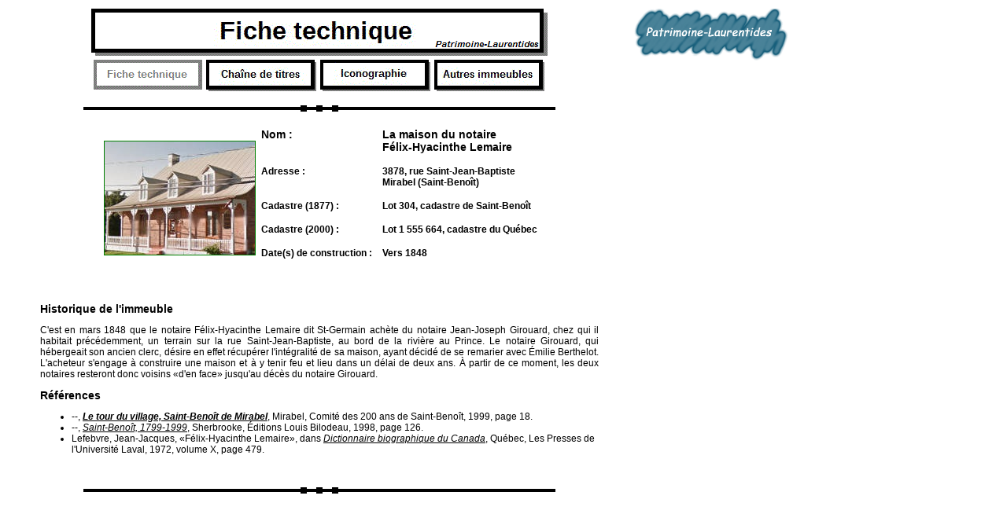

--- FILE ---
content_type: text/html
request_url: https://mgvallieres.com/mirabelMaisons/BenLema/Fiche.htm
body_size: 1374
content:
<html>
<head>
<title>Fiche technique</title>
<link rel=stylesheet type="text/css" href="../Style.css" />
</head>
<body background="../Images/Fond.jpg" bgcolor="#FFFFFF" text="#000000" link="#993300" vlink="#CC6633" alink="#660000">

<table border="0" width="1000"><tr><td width="800">
<!-- Banni�re -->
<center>
<img border="0" src="../Images/fiche.gif" />
<br clear="all" />

<!-- Menu -->
<img border="0" src="../Images/fiche_rouge.gif" />
<a href="Chaine.htm"><img border="0" src="../Images/chaine_vert.gif" /></a>
<a href="Icono.htm"><img border="0" src="../Images/icono_vert.gif" /></a>
<a href="../Pages/Immeubles.htm"><img border="0" src="../Images/autres_vert.gif" /></a>
<br clear="all" /><br><img src="../Images/Regle.gif" width="600" height="10" /><br clear="all"><br />

<!-- Page -->
<font face="Arial, Helvetica">
<table border="0" width="100%"><tr><td width="40%"><img align="right" border="1" src="Lemaire2012c.jpg" /></td><td>
<table border="0">
<tr><td valign="top"><h2>Nom :</h2></td><td><h2>La maison du notaire<br>F&eacute;lix-Hyacinthe Lemaire</h2></td></tr>
<tr><td><h3>Adresse&nbsp;:<br>&nbsp;</td><td><h3>3878, rue Saint-Jean-Baptiste<br>Mirabel (Saint-Beno&icirc;t)</td></tr>
<tr><td><h3>Cadastre (1877) :</td><td><h3>Lot 304, cadastre de Saint-Beno&icirc;t</td></tr>
<tr><td><h3>Cadastre (2000) :</td><td><h3>Lot 1&nbsp;555&nbsp;664, cadastre du Qu&eacute;bec</td></tr>
<tr><td><h3>Date(s) de construction :&nbsp;&nbsp;&nbsp;</td><td><h3>Vers 1848</td></tr>
</td></tr></table></td></tr></table>

</center><blockquote><br>
<h2>Historique de l'immeuble</h2>
<p align="justify">C'est en mars 1848 que le notaire F&eacute;lix-Hyacinthe Lemaire dit St-Germain ach&egrave;te du notaire Jean-Joseph Girouard, chez qui il habitait pr&eacute;c&eacute;demment, un terrain sur la rue Saint-Jean-Baptiste, au bord de la rivi&egrave;re au Prince. Le notaire Girouard, qui h&eacute;bergeait son ancien clerc, d&eacute;sire en effet r&eacute;cup&eacute;rer l'int&eacute;gralit&eacute; de sa maison, ayant d&eacute;cid&eacute; de se remarier avec &Eacute;milie Berthelot. L'acheteur s'engage &agrave; construire une maison et &agrave; y tenir feu et lieu dans un d&eacute;lai de deux ans. &Agrave; partir de ce moment, les deux notaires resteront donc voisins &laquo;d'en face&raquo; jusqu'au d&eacute;c&egrave;s du notaire Girouard.</p>

<!--
<p align="justify"><u>Principales dates concernant son propri&eacute;taire</u>&nbsp;:<br /><br />
1832-08-23, d&eacute;c&egrave;s &agrave; Saint-Beno&icirc;t d'Antoine Lemaire dit St-Germain, son p&egrave;re, &agrave; l'&acirc;ge de 56 ans.<br />
1836-02-23, le premier acte notari&eacute; de son greffe.<br />
1837-01-16, mariage &agrave; Sainte-Scholastique de F&eacute;lix-Hyacinthe Lemaire et de Luce-Arth&eacute;mise Barcelo (fille de Jacob).<br />
1839 &agrave; 1847, il habite la maison du notaire Jean-Joseph Girouard.<br />
1879-11-19, le dernier acte notari&eacute; de son greffe.<br />
1879-12-17, d&eacute;c&egrave;s &agrave; Saint-Beno&icirc;t de F&eacute;lix-Hyacinthe Lemaire &agrave; l'&acirc;ge de 71 ans.<br />
1891-05-03, d&eacute;c&egrave;s &agrave; Saint-Beno&icirc;t de Luce-Arth&eacute;mise Barcelo, veuve de F&eacute;lix-Hyacinthe Lemaire, &agrave; l'&acirc;ge de 76 ans.</p>
-->

<h2>R&eacute;f&eacute;rences</h2>
<ul>
<li>--, <i><u><b>Le tour du village, Saint-Beno&icirc;t de Mirabel</b></u></i>, Mirabel, Comit&eacute; des 200 ans de Saint-Beno&icirc;t, 1999, page 18.</li>
<li>--, <i><u>Saint-Beno&icirc;t, 1799-1999</u></i>, Sherbrooke, &Eacute;ditions Louis Bilodeau, 1998, page 126.</li>
<li>Lefebvre, Jean-Jacques, &laquo;F&eacute;lix-Hyacinthe Lemaire&raquo;, dans <i><u>Dictionnaire biographique du Canada</u></i>, Qu&eacute;bec, Les Presses de l'Universit&eacute; Laval, 1972, volume X, page 479.</li>
</ul><br />

<br /><center><img src="../Images/Regle.gif" width="600" height="10" /></center>

</td>
<td valign="top"><a href="../../index.html"><img src="../../Logo.gif" width="200"></a></td></tr></table>

</body>
</html>


--- FILE ---
content_type: text/css
request_url: https://mgvallieres.com/mirabelMaisons/Style.css
body_size: 52
content:
<style type="text/css">
<!--
body { font-family: "Arial"; color: black; font-size: 12px }
p { font-family: "Arial"; color: black; font-size: 12px }
br { font-family: "Arial"; color: green; font-size: 12px }
img { font-family: "Arial"; color: green; font-size: 12px }
blockquote { font-family: "Arial"; color: black; font-size: 12px }
a { font-family: "Arial"; color: black; font-size: 12px; text-decoration: underline }
i { font-family: "Arial"; color: black; font-size: 12px }
b { font-family: "Arial"; color: black; font-size: 12px }
ul { font-family: "Arial"; color: green; font-size: 12px }
ol { font-family: "Arial"; color: green; font-size: 12px }
li { font-family: "Arial"; color: black; font-size: 12px }
td { font-family: "Arial"; color: black; font-size: 12px }
h1 { font-family: "Arial"; color: black; font-weight: bold; font-size: 18px; word-spacing: normal }
h2 { font-family: "Arial"; color: black; font-weight: bold; font-size: 14px; word-spacing: normal }
h3 { font-family: "Arial"; color: black; font-weight: bold; font-size: 12px; word-spacing: normal }
-->
</style>
